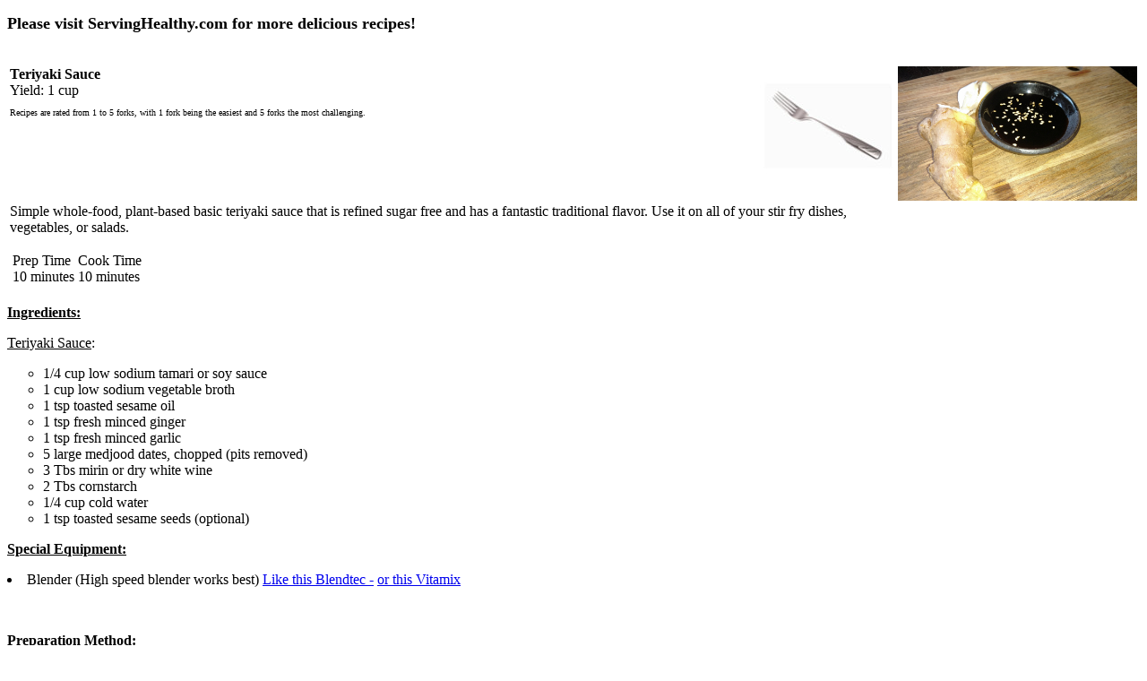

--- FILE ---
content_type: text/html; charset=utf-8
request_url: https://www.servinghealthy.com/Recipe_Print?rID=48
body_size: 4049
content:


<!DOCTYPE html>

<html xmlns="http://www.w3.org/1999/xhtml">
<head><title>
	Print Recipe
</title></head>
<body onload="window.print()">
    <form method="post" action="./Recipe_Print?rID=48" id="form1">
<div class="aspNetHidden">
<input type="hidden" name="__VIEWSTATE" id="__VIEWSTATE" value="jyA9rcPy1YTENihQlbMm/Y0OD3zqmLTF5z1LWbX/zKJkaC4sxVEtjWCek43n64ZxkP2sKAM+3vWOdd5bMoj5wf5FdC4tvLiR7crIiEohT3FLuqJMNEQRwJxYkjcbIFeaCqQLT46vcxzel7IEfw1/xosJ4mLcsh04MJ7E9Xak+zLUmZ4OyxMbGrehjbYUHyOhz3/K4xNWGvask4V1TPU/Tmzp4YLaa09Cn3JQew4dV3l8vmj6XKssFL9pTVlzIc5PBSgOnsX2wrtJFCblAO148QBcSfWvju1yqVWi8uYeiZL2jfaecUwb6me4RA1LCO42LBSorDq2NeNLEsnUOD6oslUn/i+9ADLvjqtQ8iyiZMWLNrdExd5vs0Zm7IZEDuX1pip1+rZpubKFYUlc2RkO0iW4v18g8vmQoIGJu7jNInngne0F7DtNQQnyu0eQusH889gEbN4B45ZId27DqRGPXUOyG2SkMA0ikk69CVQRF9zoSpsSPIgteaxmQlXmDQutgzbTO2WF/A+KhMcdzqsvXXZjKfKgn3cZVuxCJ5nnGf3WHSuCnFViGMg6lCBbvFJVpr//Y7uPVx3E8RsTwwO1BVEzBkQa4IfBh5RDMlFfHwJRzTCG0XfHHMVJhZ9R7dZdcWRfhK0LEk/[base64]/7LcG7x6FZV1THOEjkeBx3AK59ypJYaPnu2F945pJbnMf2waHKf0oWCw7dj/nQsJh6lKGQ79DHaZYeVHNoJ9E7cXKL7xn+fx1qASd+9iKGk4zJESImkgyLIBHDKU/sud+GmvdtW0xGJ0hxxz+31l1ueO7wfsjMVrbx/9qLveS64rai7KSXYrX4+8SN1BTC6NQSXUGHQ3qiBrubi9sJFJtn4UUJLnRbTbouHPR9ugS8fGl+QJGt04ei2igAWzaH4WDLwKPD3ZV3GQc+OP3ig2rQsMel0yusyrYYvqECJZpXVdT50PVgCge7UpXmA0hgfRuzYdMzcwS33s2hXg0KuG5v0hofuwgPMRZIzO9J/czTw1NO2I7Q1dPEYkRH9qzAsB6NEAy+plUVwaUscOZL1H+iv0I3cOoVXrqG41GQAVCSPr7Law8wg60nsEA8RHnD/BEP03hmcVsYLXrjVfAwU8HXzKA3dS0MCJ4xbrOw0y+kYX73MX+KUwPASuN9vMbxqUsW+e1hzEndvSwY8DnVQWN4UeIvYW7tdoqu/N2j4AkYOsrOGiRBxVAk9OZcaY6Gdr4IJ+ze7WpGJMphRtydmR2duTit9KZNhmFISMQd9EJlL/Nct77wxJ4sBCFItoaGG+I5zqwdObuOUp3LF6rpN8X3mQpxYoq4p2EE6RsL/xwTAJaZstx+0ys5pnokb5prf3nLOCTjBlg47tN7uuR4UL97RW1chHdVw0690P+4vgPOHamoI5OfXewCosd5LGe/5rsIazs1uqHeMOyYHpYMMbcBOYUh6/8ocg/EqiZagw5LDQmmvmQwAz6eqYq7k91P7Z5om/Zj/FAPt7qr0rTqQeHIAxKjNxNv7Mg8DbwNq9evJKsSxz8cv0KcgwoBJK3Rn4uatWEK/qGr+bDhBsoo3boRAaX/41RG0GiIAhE332bfIhegC9js0iS/FyYX03cueD6EhwY+Cmz1RccxLMJu25+KU09vMX2ULPQaxX8OOQksOGqjRgl8Wh2qeEnahmeGYM7LflBkvk2wq99h2GlyQhDLOBb5DsDT12/WfqyUaQBbJTN/Tk1amHBv35x/ejHyt61dpF+KZi6JY5p4wL21lcUJ2WZvuZI0T4UuUJPuYxnQSMD/r+d9WyYejPnyAF+G+fd6KusliQIw+n1Mz8Zs/Cpib/7CCEyj7YKc4w7af6Geq6e6UBruLHMwQ8ZdYctapea4Yh+MOSg5nlhbWEedUfeMdmzlrTxKbBGUcWCWWcPnelEu0qLmqtTbiNNuT4m+94MOn43yks/kieYzsZQFQiWoXa47tz+Q1sMAb7A3eIO35Wmp+SCnfU5S3pyWEX5mDL81wMEEBjEfsITF5WdKxkYNlmjoCWTkF10+eMCNLgOShs5X8WQaNYTfpFb/l6yiFA1P2eswq232Eh23nZCe5r9QtS5TVXlOSoF/we40aVWw7dv4/h1Hxb9uHVSdqWOgXjSbYGmiBd4RtChhC5Fm64TFe5nOjWtCTMIczHnMksf1ue6OtbVjM1uH2Rae0IfYlHD6v1FcDIPgHIE9elhCWN02rmQWoVa+WIpBfhKh3R36/tLVEbaU1smKuXowHAhFoBOsjn33XsY1vu8qDTcuGHL8L+FxECvhCMegc4PuQekKfPG/HMYH+moYbgS+sMrpa4R8sCL3BnCm7/8iNdu6IFriSFFntYYVFCPQjrRD8vhD61LIOXzESfd9c/j1/VRYwoA964twrD3bRf+gh9fOlkFnP9ZWwZnex1S6n7tSs8sPsrHrWPVUbg1PsDBGQ20s8XJ+Bl3eEV7X+960gTv3RNEf3bSs+3QoKEm/kMDH3H8n8uN8DykNk3ofLI1/c0mu6rDGcJSNAp+1o37NnaaYAH70GBwA8wcRIxUFeXi0k4IdK1u4/8BxJr/[base64]/BT8bOeKiV6fpUJeuVgtzK0R6rxJXnNVFvxuIe2NLtjqq+BqhJUWvlu84pOQJwk0DE+vcrQeEC6Tl0ryRiSAje2OUxpvH1vA=" />
</div>

<div class="aspNetHidden">

	<input type="hidden" name="__VIEWSTATEGENERATOR" id="__VIEWSTATEGENERATOR" value="2402879E" />
</div>
    <div>

        <span id="lblWarning"></span>
        <p>
        <span id="lblNote" style="font-size:Large;font-weight:bold;">Please visit ServingHealthy.com for more delicious recipes!</span>
        </p>
        <br />
    <table style="border: none;">
        <tbody style="border: none;">
            <tr style="border: none;">
                <td style="text-align: left; vertical-align: top; border: none;">
                    <img id="imgFork" title="1 fork recipe" align="right" src="https://servinghealthy.com/imageRecipe/1fork_sm.jpg" alt="1 fork recipe" />
                    <strong>
                        <span id="lblTitle">Teriyaki Sauce</span></strong>
                    
                    <br />
                    <span id="lblServingsTitle">Yield:</span> <span id="lblServings">1 cup</span>
                    <p style="font-size: x-small;">Recipes are rated from 1 to 5 forks, with 1 fork being the easiest and 5 forks the most challenging.</p>

                </td>
                <td style="text-align: left; vertical-align: top; border: none; width: 200px;" rowspan="2">
                    <img id="imgMain" title="Teriyaki Sauce" align="right" src="imageRecipe/Sauces/TeriyakiSauce.jpg" alt="Teriyaki Sauce" style="height:150px;" /> &nbsp;
                </td>
            </tr>
            <tr>
                <td style="text-align: left; vertical-align: top; border: none;">

                    <p>
                        <span id="lblBasicDescription">Simple whole-food, plant-based basic teriyaki sauce that is refined sugar free and has a fantastic traditional flavor.  Use it on all of your stir fry dishes, vegetables, or salads.</span>
                    </p>
                    <p>
                        <!-- hide instruction images from printing -->
                        <!-- <span id="lblInstructImangesNote">Instructional images follow the recipe.</span> -->
                    </p>
                    <table>
                        <tbody>
                            <tr>
                                <td>Prep Time<br /> <span id="lblPrepTime">10 minutes</span></td>
                                <td>Cook Time<br /> <span id="lblCookTime">10 minutes</span></td>
                            </tr>
                        </tbody>
                    </table>
                </td>
            </tr>
        </tbody>
    </table>
    <p>
        <strong><u>Ingredients:</u></strong>
    </p>

        <u>Teriyaki Sauce</u>:<br>
        <ul style='list-style-type: circle;'><li>1/4 cup low sodium tamari or soy sauce </li><li>1 cup low sodium vegetable broth </li><li>1 tsp toasted sesame oil </li><li>1 tsp  fresh minced ginger </li><li>1 tsp fresh minced garlic </li><li>5 large medjood dates, chopped (pits removed)</li><li>3 Tbs mirin or dry white wine </li><li>2 Tbs cornstarch </li><li>1/4 cup cold water </li><li>1 tsp toasted sesame seeds (optional)</li></ul>
        
        
        
        
        
        
        
        
        
        
        
        
        
        
        
        
        
        
        
    <p>
        <strong><u>Special Equipment:</u></strong>
    </p>
        <li>Blender (High speed blender works best) <a title='Like this Blendtec -' href='https://amzn.to/36D144q' rel='nofollow' target='_blank'>Like this Blendtec -</a> <a title='or this Vitamix' href='https://amzn.to/2WPEBwA' rel='nofollow' target='_blank'>or this Vitamix</a></li></ul>
    <p>
        &nbsp;
    </p>
    <p>
        <strong><u>Preparation Method:</u></strong>
    </p>

    <!-- Preheat oven (if necessary) to 350 &#176; F - (175 &#176; C). -->
    <p style='margin-left: 10px;'>Bring the first 7 ingredients (tamari through mirin) to a boil in a sauce pan.  Reduce the heat and simmer for 5 minutes.  Remove from the heat and let cool for 10 minutes.  Pour the mixture into a blender and blend until dates are dissolved and the sauce is smooth.</p><p style='margin-left: 10px;'>In a small bowl, dissolve the corn starch in the cold water.  </p><p style='margin-left: 10px;'>Return to blended sauce to the pot and pour in the cornstarch mixture while whisking.  Heat the sauce over medium heat and bring to a simmer, allowing the cornstarch to thicken the sauce.  Simmer for 2 minutes and remove from the heat.  Stir in the sesame seeds.</p><p style='margin-left: 10px;'>Use the sauce immediately or store in the refrigerator for up to 2 weeks.</p>


    <!-- hide instruction images to shorten pages when printing 

    <p><span style="text-decoration: underline; font-weight: bold;">
        <span id="lblInstructImagesTitle">Instructional Images:</span></span></p>
    
        
    
  
    <p>
        Enjoy!
    </p>

    -->  


    </div>
    </form>
</body>
</html>
